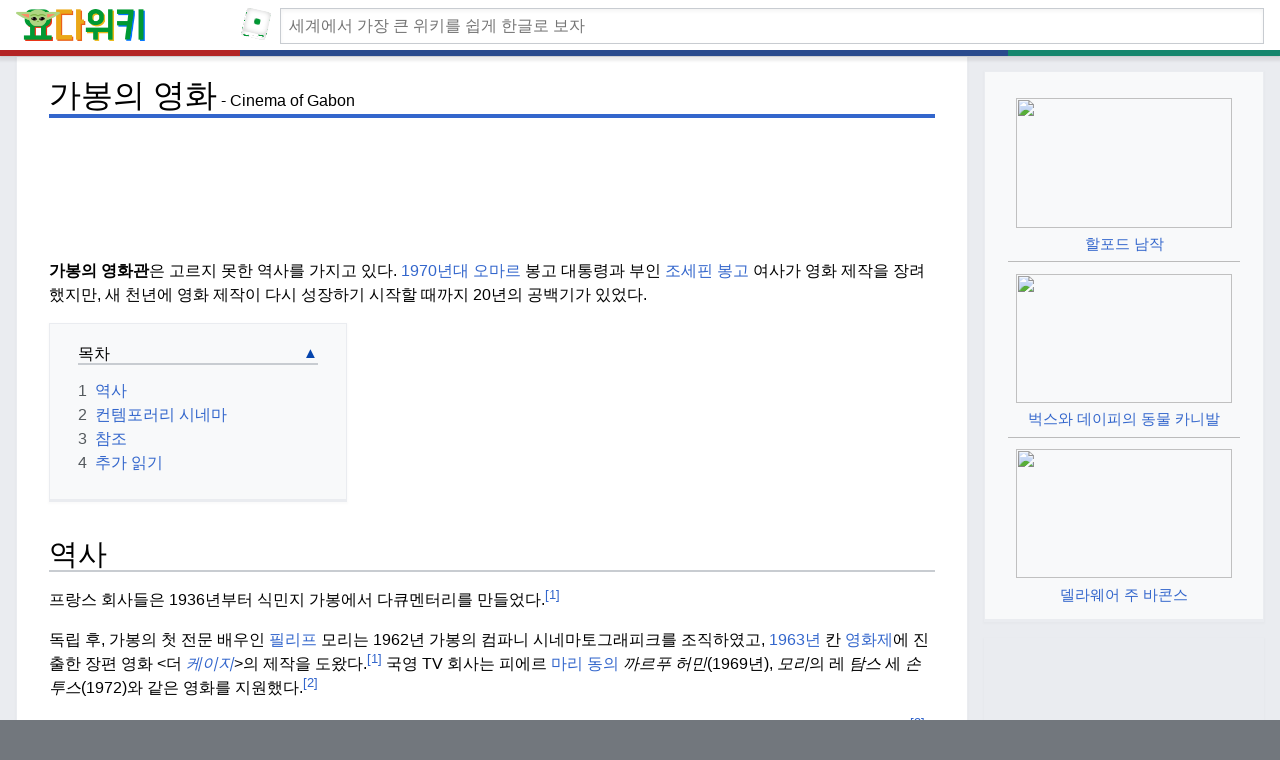

--- FILE ---
content_type: text/html
request_url: https://yoda.wiki/wiki/Cinema_of_Gabon
body_size: 10979
content:
<!DOCTYPE html>
<html lang="ko">
<head>
    <meta charset="UTF-8">
    <meta http-equiv="X-UA-Compatible" content="IE=edge">
    <meta name="viewport" content="width=device-width, initial-scale=1.0">
    <title>가봉의 영화 - 요다위키</title>

    <meta name='description' content='가봉의 영화관은 고르지 못한 역사를 가지고 있다. 1970년대 오마르 봉고 대통령과 부인 조세핀 봉고 여사가 영화 제작을 장려했지만, 새 천년에 영화 제작이 다시 성장하기 시작할 때까지 20년의 공백기가 있었다.  프랑스 회사들은 1936년부터 식민지 가봉에서 다큐멘터리를 만들었다.  독립 후, 가봉의 첫 전문 배우인 필리프 모리는 1962년 가봉의'>

    <link rel="stylesheet" href="/static/timeless2-first.css?v3">
    <link rel="stylesheet" href="/static/timeless2-lean.css?v4">
    <link rel="stylesheet" href="/static/timeless2-lean-fix.css?v3">
    <link rel="stylesheet" href="/static/timeless2-lean-ui.css?v3">

    <!-- <link rel="stylesheet" href="/static/timeless2.css">
    <link rel="stylesheet" href="/static/timeless2-fix.css?aa"> -->

    <link rel="apple-touch-icon" sizes="57x57" href="/immutable/favicon/apple-icon-57x57.png">
    <link rel="apple-touch-icon" sizes="60x60" href="/immutable/favicon/apple-icon-60x60.png">
    <link rel="apple-touch-icon" sizes="72x72" href="/immutable/favicon/apple-icon-72x72.png">
    <link rel="apple-touch-icon" sizes="76x76" href="/immutable/favicon/apple-icon-76x76.png">
    <link rel="apple-touch-icon" sizes="114x114" href="/immutable/favicon/apple-icon-114x114.png">
    <link rel="apple-touch-icon" sizes="120x120" href="/immutable/favicon/apple-icon-120x120.png">
    <link rel="apple-touch-icon" sizes="144x144" href="/immutable/favicon/apple-icon-144x144.png">
    <link rel="apple-touch-icon" sizes="152x152" href="/immutable/favicon/apple-icon-152x152.png">
    <link rel="apple-touch-icon" sizes="180x180" href="/immutable/favicon/apple-icon-180x180.png">
    <link rel="icon" type="image/png" sizes="192x192"  href="/immutable/favicon/android-icon-192x192.png">
    <link rel="icon" type="image/png" sizes="32x32" href="/immutable/favicon/favicon-32x32.png">
    <link rel="icon" type="image/png" sizes="96x96" href="/immutable/favicon/favicon-96x96.png">
    <link rel="icon" type="image/png" sizes="16x16" href="/immutable/favicon/favicon-16x16.png">
    <!-- <link rel="manifest" href="/manifest.json"> -->
    <!-- <meta name="msapplication-TileColor" content="#ffffff"> -->
    <meta name="msapplication-TileImage" content="/immutable/favicon/ms-icon-144x144.png">
    <!-- <meta name="theme-color" content="#ffffff"> -->
    <script async src="https://pagead2.googlesyndication.com/pagead/js/adsbygoogle.js?client=ca-pub-5721705534146828" crossorigin="anonymous"></script>
</head>
<body class='skin--responsive'>
    <div id="mw-wrapper">
        <div id="mw-header-container" class="ts-container">
            <div id="mw-header" class="ts-inner">
                <div id="p-logo-text" class="mw-portlet" role="banner">
                    <a id="p-banner" class="mw-wiki-title wordmark" href="/wiki/Main_Page" style='text-align: left;'>
                        <img src="/immutable/logo2_w512.png" width="136" height="32" alt="요다위키">
                    </a>
                </div>
                <a id='diceLink' href='/wiki/Special:Random' title="랜덤 - 단축키 [R]" >
                    <div id="diceContainer">
                        <div id="dice">
                            <div class="side front">
                                <div class="dot center"></div>
                            </div>
                            <div class="side front inner"></div>
                            <div class="side top">
                                <div class="dot dtop dleft"></div>
                                <div class="dot dbottom dright"></div>
                            </div>
                            <div class="side top inner"></div>
                            <div class="side right">
                                <div class="dot dtop dleft"></div>
                                <div class="dot center"></div>
                                <div class="dot dbottom dright"></div>
                            </div>
                            <div class="side right inner"></div>
                            <div class="side left">
                                <div class="dot dtop dleft"></div>
                                <div class="dot dtop dright"></div>
                                <div class="dot dbottom dleft"></div>
                                <div class="dot dbottom dright"></div>
                            </div>
                            <div class="side left inner"></div>
                            <div class="side bottom">
                                <div class="dot center"></div>
                                <div class="dot dtop dleft"></div>
                                <div class="dot dtop dright"></div>
                                <div class="dot dbottom dleft"></div>
                                <div class="dot dbottom dright"></div>
                            </div>
                            <div class="side bottom inner"></div>
                            <div class="side back">
                                <div class="dot dtop dleft"></div>
                                <div class="dot dtop dright"></div>
                                <div class="dot dbottom dleft"></div>
                                <div class="dot dbottom dright"></div>
                                <div class="dot center dleft"></div>
                                <div class="dot center dright"></div>
                            </div>
                            <div class="side back inner"></div>
                            <div class="side cover x"></div>
                            <div class="side cover y"></div>
                            <div class="side cover z"></div>
                        </div>
                    </div>
                </a>
        

                <div class="mw-portlet" id="p-search">
                    <h3 dir="ltr"><label for="searchInput">Search</label></h3>
                    <form action="/search" id="searchform">
                        <div id="simpleSearch">
                            <div id="searchInput-container">
                                <input id="searchInput" type="search" name="query" placeholder="세계에서 가장 큰 위키를 쉽게 한글로 보자" autocapitalize="off" autocomplete="off">
                            </div>
                            <!-- <input type="hidden" value="Special:Search" name="title">
                            <input type="submit" name="go" value="Go" title="Go to a page with this exact name if it exists" id="searchButton" class="searchButton"> -->
                        </div>
                    </form>
                </div>
            </div>
            <div class="visualClear"></div>
        </div>
        <div id="mw-header-hack" class="color-bar">
            <div class="color-middle-container">
                <div class="color-middle"></div>
            </div>
            <div class="color-left"></div>
            <div class="color-right"></div>
        </div>
        <div id="menus-cover"></div>
        <div id="mw-content-container">
            <div id="mw-content-block" class="ts-inner">
                <div id="mw-content-wrapper">
                    <div id="mw-content"><div id="content" class="mw-body" role="main"><div class="mw-indicators"> </div> <div id='firstHeadingWrapper'><h1 id="firstHeading" class="firstHeading">가봉의 영화</h1><span class='titleOriginal'>Cinema of Gabon</span></div>
                <script>
                if ( window.matchMedia('(min-width: 1400px)').matches ) {
                    document.currentScript.insertAdjacentHTML( 'afterend' , '<div align="center"><!-- top-970x90 --><ins class="adsbygoogle" style="display:inline-block;width:970px;height:90px" data-ad-client="ca-pub-5721705534146828" data-ad-slot="1329290708"></ins></div>' );
                    (adsbygoogle = window.adsbygoogle || []).push({});
                }
                else if ( window.matchMedia('(min-width: 799px)').matches ) {
                    document.currentScript.insertAdjacentHTML( 'afterend' , '<div align="center"><!-- top-728x90 --> <ins class="adsbygoogle" style="display:inline-block;width:728px;height:90px" data-ad-client="ca-pub-5721705534146828" data-ad-slot="2167729651"></ins></div>' );
                    (adsbygoogle = window.adsbygoogle || []).push({});
                }
                else if ( window.matchMedia('(min-width: 568px)').matches ) {
                    document.currentScript.insertAdjacentHTML( 'afterend' , '<div align="center"><!-- top-468x60 --> <ins class="adsbygoogle" style="display:inline-block;width:468px;height:60px" data-ad-client="ca-pub-5721705534146828" data-ad-slot="2522952873"></ins></div>' );
                    (adsbygoogle = window.adsbygoogle || []).push({});
                }
                // else {
                //     document.currentScript.insertAdjacentHTML( 'afterend' , '<div align="center"><!-- top-468x60 --> <ins class="adsbygoogle" style="display:inline-block;width:468px;height:60px" data-ad-client="ca-pub-5721705534146828" data-ad-slot="2522952873"></ins></div>' );
                //     (adsbygoogle = window.adsbygoogle || []).push({});
                //}
                </script>
                <div id="bodyContentOuter">
                <div id="siteSub"></div><div id="mw-page-header-links"><div role="navigation" class="mw-portlet tools-inline" id="p-namespaces" aria-labelledby="p-namespaces-label"><h3 id="p-namespaces-label" lang="en" dir="ltr"><font class="" match_id="8">네임스페이스</font></h3><div class="mw-portlet-body"><ul lang="en" dir="ltr"><li id="ca-nstab-main" class="selected mw-list-item"><a href="/wiki/Cinema_of_Gabon" title="View the content page [ctrl-option-c]" accesskey="c"><span><font class="" match_id="9">기사</font></span></a></li><li id="ca-talk" class="mw-list-item"><a href="/wiki/Talk:Cinema_of_Gabon" rel="discussion" title="Discuss improvements to the content page [ctrl-option-t]" accesskey="t"><span><font class="" match_id="10">토론</font></span></a></li></ul></div></div><div role="navigation" class="mw-portlet tools-inline" id="p-more" aria-labelledby="p-more-label"><h3 id="p-more-label" lang="en" dir="ltr"><font class="" match_id="11">더</font></h3><div class="mw-portlet-body"><ul lang="en" dir="ltr"><li id="ca-more" class="dropdown-toggle mw-list-item"><span><font class="" match_id="12">더</font></span></li><li id="ca-languages" class="dropdown-toggle mw-list-item"><span><font class="" match_id="13">언어들</font></span></li></ul></div></div></div><div class="visualClear"></div><div id="bodyContent"><div id="contentSub"></div><div id="mw-content-text" class="mw-body-content mw-content-ltr" lang="en" dir="ltr"><div class="mw-parser-output"><p><font class="" match_id="18"><b>가봉의 영화관</b>은 고르지 못한 역사를 가지고 있다.</font><font class="" match_id="19"> <a href="/wiki/Omar_Bongo" title="Omar Bongo">1970년대 오마르</a> 봉고 대통령과 부인 <a href="/wiki/Josephine_Bongo" class="mw-redirect" title="Josephine Bongo">조세핀 봉고</a> 여사가 영화 제작을 장려했지만, 새 천년에 영화 제작이 다시 성장하기 시작할 때까지 20년의 공백기가 있었다.</font><font class="" match_id="20">  </font></p> 
                <script>
                    if ( window.matchMedia('(max-width: 550px)').matches ) {
                        document.currentScript.insertAdjacentHTML( 'afterend' , '<ins class="adsbygoogle hide-unfilled" style="display:inline-block; width: 100%; max-width: 100%; height: 250px;" data-ad-client="ca-pub-5721705534146828" data-ad-slot="8682819501" data-ad-format="rectangle"></ins>' );
                        (adsbygoogle = window.adsbygoogle || []).push({});
                    }
                </script>
                        <div id="toc" class="toc" role="navigation" aria-labelledby="mw-toc-heading"><input type="checkbox" role="button" id="toctogglecheckbox" class="toctogglecheckbox" style="display:none"><div class="toctitle" lang="en" dir="ltr"><h2 id="mw-toc-heading">목차</h2><span class="toctogglespan"><label class="toctogglelabel" for="toctogglecheckbox"></label></span></div> <ul> <li class="toclevel-1 tocsection-1"><a href="#History"><span class="tocnumber">1</span> <span class="toctext"><font class="" match_id="22">역사</font></span></a></li> <li class="toclevel-1 tocsection-2"><a href="#Contemporary_cinema"><span class="tocnumber">2</span> <span class="toctext"><font class="" match_id="23">컨템포러리 시네마</font></span></a></li> <li class="toclevel-1 tocsection-3"><a href="#References"><span class="tocnumber">3</span> <span class="toctext"><font class="" match_id="24">참조</font></span></a></li> <li class="toclevel-1 tocsection-4"><a href="#Further_reading"><span class="tocnumber">4</span> <span class="toctext"><font class="" match_id="25">추가 읽기</font></span></a></li> </ul> </div>  <h2><span class="mw-headline" id="History"><font class="" match_id="26">역사</font></span></h2> <p><font class="" match_id="30">프랑스 회사들은 1936년부터 식민지 가봉에서 다큐멘터리를 만들었다.<sup class="reference" id="cite_ref-Yates2017_1-0"><a href="#cite_note-Yates2017-1">[1]</a></sup></font><font class="" match_id="31">  </font></p><p><font class="" match_id="32">독립 후, 가봉의 첫 전문 배우인 <a href="/wiki/Philippe_Mory" title="Philippe Mory">필리프</a> 모리는 1962년 가봉의 컴파니 시네마토그래피크를 조직하였고, <a href="/wiki/1963_Cannes_Film_Festival" title="1963 Cannes Film Festival">1963년</a> 칸 <a href="/wiki/1963_Cannes_Film_Festival" title="1963 Cannes Film Festival">영화제</a>에 진출한 장편 영화 &lt;더<i><a href="/wiki/The_Cage_(1963_film)" title="The Cage (1963 film)"> 케이지</a></i>&gt;의 제작을 도왔다.<sup class="reference" id="cite_ref-Yates2017_1-1"><a href="#cite_note-Yates2017-1">[1]</a></sup></font><font class="" match_id="33"> 국영 TV 회사는 피에르 <a href="/wiki/Pierre-Marie_Dong" title="Pierre-Marie Dong">마리 동의</a> <i>까르푸 허민</i>(1969년), <i>모리</i>의 레 <i>탐스</i> 세 <i>손투스</i>(1972)와 같은 영화를 지원했다.<sup class="reference" id="cite_ref-Diawara1992_2-0"><a href="#cite_note-Diawara1992-2">[2]</a></sup></font><font class="" match_id="34">  </font></p><p><font class="" match_id="35">가봉은 8개의 영화관에 불과했지만, <a href="/wiki/Omar_Bongo" title="Omar Bongo">오마르 봉고</a> 대통령과 그의 부인 <a href="/wiki/Jos%C3%A9phine_Bongo" class="mw-redirect" title="Joséphine Bongo">조제핀 봉고</a>는 영화에 직접적인 개인적 관심을 가졌다.<sup class="reference" id="cite_ref-Armes2006_3-0"><a href="#cite_note-Armes2006-3">[3]</a></sup></font><font class="" match_id="36"> 대통령은 대통령궁에 400석 규모의 영화관을 지었고, 1975년 모리를 감독으로 하여 중앙 국립 듀 시네마를 설립했다.</font><font class="" match_id="37"> 그는 또한 제작사인 레즈필름 가보나이스도 설립했다.<sup class="reference" id="cite_ref-Yates2017_1-2"><a href="#cite_note-Yates2017-1">[1]</a></sup></font><font class="" match_id="38"> 가봉은 1970년대에 6명의 감독으로부터 9편의 영화를 보았다.<sup class="reference" id="cite_ref-Armes2006_3-1"><a href="#cite_note-Armes2006-3">[3]</a></sup></font><font class="" match_id="39"> 레스필름 가보나이스는 동 감독이 공동연출하고 대통령 부부의 글을 바탕으로 여러 편의 영화를 제작했는데 <i>오발리</i>(1976년)와 <i>아유마</i>(1977년)는 호세핀 봉고의 사회적 주제를 심사하는 연극을 원작으로 했고<i>,<sup class="reference" id="cite_ref-Akyeampong2012_4-0"><a href="#cite_note-Akyeampong2012-4">[4]</a></sup> 데메</i>인(1978년)은 대통령의 회고록 버전이었다.<sup class="reference" id="cite_ref-Armes2008-94_5-0"><a href="#cite_note-Armes2008-94-5">[5]</a></sup></font><font class="" match_id="40"> 이 시기의 또 다른 가보네 영화는 찰스 멘사의 <i>일롬베</i>(1978년)이다.</font><font class="" match_id="41">  </font></p> <h2><span class="mw-headline" id="Contemporary_cinema"><font class="" match_id="42">컨템포러리 시네마</font></span></h2> <p><font class="" match_id="46">20년간의 상대적 활동이 없었던 가보네즈 영화 제작은 새 천년에 다시 증가하기 시작했다.</font><font class="" match_id="47"> CENACI(Centre National du Cinéma Gabonais, CENACI)의 찰스 멘사는 1990년대 초 가보네즈 영화관의 구조조정을 위한 새로운 정책을 도입했다.<sup class="reference" id="cite_ref-6"><a href="#cite_note-6">[6]</a></sup></font><font class="" match_id="48"> <a href="/wiki/Imunga_Ivanga" title="Imunga Ivanga">이문가 이반가는</a> 1990년대부터 단편영화를 만들기 시작했으며, 그의 장편영화인 <i>들레</i>(2000년)는 20년 만에 가봉의 장편영화였다.<sup class="reference" id="cite_ref-Armes2008-78_7-0"><a href="#cite_note-Armes2008-78-7">[7]</a></sup></font><font class="" match_id="49"> 그것은 <a href="/wiki/Carthage_Film_Festival" title="Carthage Film Festival">카르타고</a>, <a href="/wiki/Cannes_Film_Festival" title="Cannes Film Festival">칸</a>, <a href="/wiki/Milan_Film_Festival" title="Milan Film Festival">밀라노</a>에서 축제 상을 받았다.<sup class="reference" id="cite_ref-Hickendorff2014_8-0"><a href="#cite_note-Hickendorff2014-8">[8]</a></sup></font><font class="" match_id="50"> 앙리-조셉 코움바 비디디는 많은 단편영화를 만들었고 2001년 장편영화 &lt;<i>코끼리의 </i>공&gt;을 만들었다.<sup class="reference" id="cite_ref-Armes2008-85_9-0"><a href="#cite_note-Armes2008-85-9">[9]</a></sup></font><font class="" match_id="51"> 이붕가와 모리는 <i>롬브르</i> 드 <i>리버티</i>(2006년)를 합작했고, 2014년 이붕가는 전국 텔레비전 네트워크인 <a href="/wiki/Gabon_Television" class="mw-redirect" title="Gabon Television">가봉텔레비전</a>의 총감독이 되었다.<sup class="reference" id="cite_ref-Yates2017-254_10-0"><a href="#cite_note-Yates2017-254-10">[10]</a></sup></font><font class="" match_id="52"> 아메데 파크메 은쿨루의 다큐멘터리 영화 '<i><a href="/wiki/Boxing_Libreville" title="Boxing Libreville">복싱 리브레빌</a></i>'(2018)이 여러 차례 상을 받았다.</font><font class="" match_id="53">  </font></p><p><font class="" match_id="54">Canal Olympia는 현재 가봉에 새로운 영화관을 짓고 있다.<sup class="reference" id="cite_ref-11"><a href="#cite_note-11">[11]</a></sup></font><font class="" match_id="55">  </font></p> 
                    <script>
                        if ( window.matchMedia('(max-width: 1279px)').matches ) {
                            document.currentScript.insertAdjacentHTML( 'afterend' , '<!-- mobile-insert --><ins class="adsbygoogle hide-unfilled" style="display:inline-block; width: 100%; max-width: 100%; height: 100px;" data-ad-client="ca-pub-5721705534146828" data-ad-slot="8880953026" data-ad-format="horizontal"></ins>' );
                            (adsbygoogle = window.adsbygoogle || []).push({});
                        }
                    </script><h2><span class="mw-headline" id="References"><font class="" match_id="56">참조</font></span></h2> <style data-mw-deduplicate="TemplateStyles:r1011085734">.mw-parser-output .reflist{font-size:90%;margin-bottom:0.5em;list-style-type:decimal}.mw-parser-output .reflist .references{font-size:100%;margin-bottom:0;list-style-type:inherit}.mw-parser-output .reflist-columns-2{column-width:30em}.mw-parser-output .reflist-columns-3{column-width:25em}.mw-parser-output .reflist-columns{margin-top:0.3em}.mw-parser-output .reflist-columns ol{margin-top:0}.mw-parser-output .reflist-columns li{page-break-inside:avoid;break-inside:avoid-column}.mw-parser-output .reflist-upper-alpha{list-style-type:upper-alpha}.mw-parser-output .reflist-upper-roman{list-style-type:upper-roman}.mw-parser-output .reflist-lower-alpha{list-style-type:lower-alpha}.mw-parser-output .reflist-lower-greek{list-style-type:lower-greek}.mw-parser-output .reflist-lower-roman{list-style-type:lower-roman}</style><div class="reflist"> <div class="mw-references-wrap mw-references-columns"><ol class="references"> <li id="cite_note-Yates2017-1"><span class="mw-cite-backlink"><font >^ <a href="#cite_ref-Yates2017_1-0"><span class="cite-accessibility-label">Jump up to: </span><sup><i><b>a</b></i></sup></a> <a href="#cite_ref-Yates2017_1-1"><sup><i><b>b</b></i></sup></a> <a href="#cite_ref-Yates2017_1-2"><sup><i><b>c</b></i></sup></a></font></span> <span class="reference-text"><style data-mw-deduplicate="TemplateStyles:r999302996">.mw-parser-output cite.citation{font-style:inherit}.mw-parser-output .citation q{quotes:"\"""\"""'""'"}.mw-parser-output .id-lock-free a,.mw-parser-output .citation .cs1-lock-free a{background:linear-gradient(transparent,transparent),url("//upload.wikimedia.org/wikipedia/commons/6/65/Lock-green.svg")right 0.1em center/9px no-repeat}.mw-parser-output .id-lock-limited a,.mw-parser-output .id-lock-registration a,.mw-parser-output .citation .cs1-lock-limited a,.mw-parser-output .citation .cs1-lock-registration a{background:linear-gradient(transparent,transparent),url("//upload.wikimedia.org/wikipedia/commons/d/d6/Lock-gray-alt-2.svg")right 0.1em center/9px no-repeat}.mw-parser-output .id-lock-subscription a,.mw-parser-output .citation .cs1-lock-subscription a{background:linear-gradient(transparent,transparent),url("//upload.wikimedia.org/wikipedia/commons/a/aa/Lock-red-alt-2.svg")right 0.1em center/9px no-repeat}.mw-parser-output .cs1-subscription,.mw-parser-output .cs1-registration{color:#555}.mw-parser-output .cs1-subscription span,.mw-parser-output .cs1-registration span{border-bottom:1px dotted;cursor:help}.mw-parser-output .cs1-ws-icon a{background:linear-gradient(transparent,transparent),url("//upload.wikimedia.org/wikipedia/commons/4/4c/Wikisource-logo.svg")right 0.1em center/12px no-repeat}.mw-parser-output code.cs1-code{color:inherit;background:inherit;border:none;padding:inherit}.mw-parser-output .cs1-hidden-error{display:none;font-size:100%}.mw-parser-output .cs1-visible-error{font-size:100%}.mw-parser-output .cs1-maint{display:none;color:#33aa33;margin-left:0.3em}.mw-parser-output .cs1-format{font-size:95%}.mw-parser-output .cs1-kern-left,.mw-parser-output .cs1-kern-wl-left{padding-left:0.2em}.mw-parser-output .cs1-kern-right,.mw-parser-output .cs1-kern-wl-right{padding-right:0.2em}.mw-parser-output .citation .mw-selflink{font-weight:inherit}</style><cite id="CITEREFDouglas_A._Yates2017" class="citation book cs1">Douglas A. Yates (28 December 2017). "Cinema". <a rel="nofollow" class="external text" href="https://books.google.com/books?id=zbZGDwAAQBAJ&amp;pg=PA119"><i>Historical Dictionary of Gabon</i></a>. Rowman &amp; Littlefield Publishers. pp. 119–. <a href="/wiki/ISBN_(identifier)" class="mw-redirect" title="ISBN (identifier)">ISBN</a> <a href="/wiki/Special:BookSources/978-1-5381-1012-6" title="Special:BookSources/978-1-5381-1012-6"><bdi>978-1-5381-1012-6</bdi></a>.</cite><span title="ctx_ver=Z39.88-2004&amp;rft_val_fmt=info%3Aofi%2Ffmt%3Akev%3Amtx%3Abook&amp;rft.genre=bookitem&amp;rft.atitle=Cinema&amp;rft.btitle=Historical+Dictionary+of+Gabon&amp;rft.pages=119-&amp;rft.pub=Rowman+%26+Littlefield+Publishers&amp;rft.date=2017-12-28&amp;rft.isbn=978-1-5381-1012-6&amp;rft.au=Douglas+A.+Yates&amp;rft_id=https%3A%2F%2Fbooks.google.com%2Fbooks%3Fid%3DzbZGDwAAQBAJ%26pg%3DPA119&amp;rfr_id=info%3Asid%2Fen.wikipedia.org%3ACinema+of+Gabon" class="Z3988"></span></span> </li> <li id="cite_note-Diawara1992-2"><span class="mw-cite-backlink"><b><a href="#cite_ref-Diawara1992_2-0" aria-label="Jump up" title="Jump up"><font class="" match_id="60">^</font></a></b></span> <span class="reference-text"><link rel="mw-deduplicated-inline-style" href="mw-data:TemplateStyles:r999302996"><cite id="CITEREFDiawara1992" class="citation book cs1"><a href="/wiki/Manthia_Diawara" title="Manthia Diawara">Diawara, Manthia</a> (1992). <span class="cs1-lock-registration" title="Free registration required"><a rel="nofollow" class="external text" href="https://archive.org/details/africancinemapol0000diaw"><i>African Cinema: Politics &amp; Culture</i></a></span>. Indiana University Press. pp. <a rel="nofollow" class="external text" href="https://archive.org/details/africancinemapol0000diaw/page/62">62</a>–63. <a href="/wiki/ISBN_(identifier)" class="mw-redirect" title="ISBN (identifier)">ISBN</a> <a href="/wiki/Special:BookSources/0-253-20707-X" title="Special:BookSources/0-253-20707-X"><bdi>0-253-20707-X</bdi></a>.</cite><span title="ctx_ver=Z39.88-2004&amp;rft_val_fmt=info%3Aofi%2Ffmt%3Akev%3Amtx%3Abook&amp;rft.genre=book&amp;rft.btitle=African+Cinema%3A+Politics+%26+Culture&amp;rft.pages=62-63&amp;rft.pub=Indiana+University+Press&amp;rft.date=1992&amp;rft.isbn=0-253-20707-X&amp;rft.aulast=Diawara&amp;rft.aufirst=Manthia&amp;rft_id=https%3A%2F%2Farchive.org%2Fdetails%2Fafricancinemapol0000diaw&amp;rfr_id=info%3Asid%2Fen.wikipedia.org%3ACinema+of+Gabon" class="Z3988"></span></span> </li> <li id="cite_note-Armes2006-3"><span class="mw-cite-backlink"><font >^ <a href="#cite_ref-Armes2006_3-0"><span class="cite-accessibility-label">Jump up to: </span><sup><i><b>a</b></i></sup></a> <a href="#cite_ref-Armes2006_3-1"><sup><i><b>b</b></i></sup></a></font></span> <span class="reference-text"><link rel="mw-deduplicated-inline-style" href="mw-data:TemplateStyles:r999302996"><cite id="CITEREFRoy_Armes2006" class="citation book cs1">Roy Armes (2006). <span class="cs1-lock-registration" title="Free registration required"><a rel="nofollow" class="external text" href="https://archive.org/details/africanfilmmakin0000arme"><i>African Filmmaking: North and South of the Sahara</i></a></span>. Indiana University Press. p. <a rel="nofollow" class="external text" href="https://archive.org/details/africanfilmmakin0000arme/page/46">46</a>. <a href="/wiki/ISBN_(identifier)" class="mw-redirect" title="ISBN (identifier)">ISBN</a> <a href="/wiki/Special:BookSources/0-253-21898-5" title="Special:BookSources/0-253-21898-5"><bdi>0-253-21898-5</bdi></a>.</cite><span title="ctx_ver=Z39.88-2004&amp;rft_val_fmt=info%3Aofi%2Ffmt%3Akev%3Amtx%3Abook&amp;rft.genre=book&amp;rft.btitle=African+Filmmaking%3A+North+and+South+of+the+Sahara&amp;rft.pages=46&amp;rft.pub=Indiana+University+Press&amp;rft.date=2006&amp;rft.isbn=0-253-21898-5&amp;rft.au=Roy+Armes&amp;rft_id=https%3A%2F%2Farchive.org%2Fdetails%2Fafricanfilmmakin0000arme&amp;rfr_id=info%3Asid%2Fen.wikipedia.org%3ACinema+of+Gabon" class="Z3988"></span></span> </li> <li id="cite_note-Akyeampong2012-4"><span class="mw-cite-backlink"><b><a href="#cite_ref-Akyeampong2012_4-0" aria-label="Jump up" title="Jump up"><font class="" match_id="61">^</font></a></b></span> <span class="reference-text"><link rel="mw-deduplicated-inline-style" href="mw-data:TemplateStyles:r999302996"><cite id="CITEREFDavid_E._Gardinier2012" class="citation book cs1">David E. Gardinier (2012). "Dabany, Patience".  In Emmanuel Kwaku Akyeampong; Henry Louis Gates Jr (eds.). <a rel="nofollow" class="external text" href="https://books.google.com/books?id=39JMAgAAQBAJ&amp;pg=RA1-PA147"><i>Dictionary of African Biography</i></a>. OUP USA. pp. 147–48. <a href="/wiki/ISBN_(identifier)" class="mw-redirect" title="ISBN (identifier)">ISBN</a> <a href="/wiki/Special:BookSources/978-0-19-538207-5" title="Special:BookSources/978-0-19-538207-5"><bdi>978-0-19-538207-5</bdi></a>.</cite><span title="ctx_ver=Z39.88-2004&amp;rft_val_fmt=info%3Aofi%2Ffmt%3Akev%3Amtx%3Abook&amp;rft.genre=bookitem&amp;rft.atitle=Dabany%2C+Patience&amp;rft.btitle=Dictionary+of+African+Biography&amp;rft.pages=147-48&amp;rft.pub=OUP+USA&amp;rft.date=2012&amp;rft.isbn=978-0-19-538207-5&amp;rft.au=David+E.+Gardinier&amp;rft_id=https%3A%2F%2Fbooks.google.com%2Fbooks%3Fid%3D39JMAgAAQBAJ%26pg%3DRA1-PA147&amp;rfr_id=info%3Asid%2Fen.wikipedia.org%3ACinema+of+Gabon" class="Z3988"></span></span> </li> <li id="cite_note-Armes2008-94-5"><span class="mw-cite-backlink"><b><a href="#cite_ref-Armes2008-94_5-0" aria-label="Jump up" title="Jump up"><font class="" match_id="62">^</font></a></b></span> <span class="reference-text"><link rel="mw-deduplicated-inline-style" href="mw-data:TemplateStyles:r999302996"><cite id="CITEREFRoy_Armes2008" class="citation book cs1">Roy Armes (2008). "Dong, Pierre-Marie". <a rel="nofollow" class="external text" href="https://books.google.com/books?id=88sTRTl6yKwC&amp;pg=PA94"><i>Dictionary of African Filmmakers</i></a>. Indiana University Press. p. 94. <a href="/wiki/ISBN_(identifier)" class="mw-redirect" title="ISBN (identifier)">ISBN</a> <a href="/wiki/Special:BookSources/0-253-35116-2" title="Special:BookSources/0-253-35116-2"><bdi>0-253-35116-2</bdi></a>.</cite><span title="ctx_ver=Z39.88-2004&amp;rft_val_fmt=info%3Aofi%2Ffmt%3Akev%3Amtx%3Abook&amp;rft.genre=bookitem&amp;rft.atitle=Dong%2C+Pierre-Marie&amp;rft.btitle=Dictionary+of+African+Filmmakers&amp;rft.pages=94&amp;rft.pub=Indiana+University+Press&amp;rft.date=2008&amp;rft.isbn=0-253-35116-2&amp;rft.au=Roy+Armes&amp;rft_id=https%3A%2F%2Fbooks.google.com%2Fbooks%3Fid%3D88sTRTl6yKwC%26pg%3DPA94&amp;rfr_id=info%3Asid%2Fen.wikipedia.org%3ACinema+of+Gabon" class="Z3988"></span></span> </li> <li id="cite_note-6"><span class="mw-cite-backlink"><b><a href="#cite_ref-6" aria-label="Jump up" title="Jump up"><font class="" match_id="63">^</font></a></b></span> <span class="reference-text"><font class="" match_id="64">이문가 이방가, <a rel="nofollow" class="external text" href="http://africultures.com/the-revival-of-gabonese-cinema-5495/">가보네시 영화의 부흥</a>, <i>2001년</i> 36권.</font></span> </li> <li id="cite_note-Armes2008-78-7"><span class="mw-cite-backlink"><b><a href="#cite_ref-Armes2008-78_7-0" aria-label="Jump up" title="Jump up"><font class="" match_id="65">^</font></a></b></span> <span class="reference-text"><link rel="mw-deduplicated-inline-style" href="mw-data:TemplateStyles:r999302996"><cite id="CITEREFRoy_Armes2008" class="citation book cs1">Roy Armes (2008). "Ivanga, Imunga". <a rel="nofollow" class="external text" href="https://books.google.com/books?id=88sTRTl6yKwC&amp;pg=PA78"><i>Dictionary of African Filmmakers</i></a>. Indiana University Press. pp. 78–79. <a href="/wiki/ISBN_(identifier)" class="mw-redirect" title="ISBN (identifier)">ISBN</a> <a href="/wiki/Special:BookSources/0-253-35116-2" title="Special:BookSources/0-253-35116-2"><bdi>0-253-35116-2</bdi></a>.</cite><span title="ctx_ver=Z39.88-2004&amp;rft_val_fmt=info%3Aofi%2Ffmt%3Akev%3Amtx%3Abook&amp;rft.genre=bookitem&amp;rft.atitle=Ivanga%2C+Imunga&amp;rft.btitle=Dictionary+of+African+Filmmakers&amp;rft.pages=78-79&amp;rft.pub=Indiana+University+Press&amp;rft.date=2008&amp;rft.isbn=0-253-35116-2&amp;rft.au=Roy+Armes&amp;rft_id=https%3A%2F%2Fbooks.google.com%2Fbooks%3Fid%3D88sTRTl6yKwC%26pg%3DPA78&amp;rfr_id=info%3Asid%2Fen.wikipedia.org%3ACinema+of+Gabon" class="Z3988"></span></span> </li> <li id="cite_note-Hickendorff2014-8"><span class="mw-cite-backlink"><b><a href="#cite_ref-Hickendorff2014_8-0" aria-label="Jump up" title="Jump up"><font class="" match_id="66">^</font></a></b></span> <span class="reference-text"><link rel="mw-deduplicated-inline-style" href="mw-data:TemplateStyles:r999302996"><cite id="CITEREFAnnelies_Hickendorff2014" class="citation book cs1">Annelies Hickendorff (2014). <a rel="nofollow" class="external text" href="https://books.google.com/books?id=g99xBAAAQBAJ&amp;pg=PA21"><i>Gabon</i></a>. Bradt Travel Guides. p. 21. <a href="/wiki/ISBN_(identifier)" class="mw-redirect" title="ISBN (identifier)">ISBN</a> <a href="/wiki/Special:BookSources/978-1-84162-554-6" title="Special:BookSources/978-1-84162-554-6"><bdi>978-1-84162-554-6</bdi></a>.</cite><span title="ctx_ver=Z39.88-2004&amp;rft_val_fmt=info%3Aofi%2Ffmt%3Akev%3Amtx%3Abook&amp;rft.genre=book&amp;rft.btitle=Gabon&amp;rft.pages=21&amp;rft.pub=Bradt+Travel+Guides&amp;rft.date=2014&amp;rft.isbn=978-1-84162-554-6&amp;rft.au=Annelies+Hickendorff&amp;rft_id=https%3A%2F%2Fbooks.google.com%2Fbooks%3Fid%3Dg99xBAAAQBAJ%26pg%3DPA21&amp;rfr_id=info%3Asid%2Fen.wikipedia.org%3ACinema+of+Gabon" class="Z3988"></span></span> </li> <li id="cite_note-Armes2008-85-9"><span class="mw-cite-backlink"><b><a href="#cite_ref-Armes2008-85_9-0" aria-label="Jump up" title="Jump up"><font class="" match_id="67">^</font></a></b></span> <span class="reference-text"><link rel="mw-deduplicated-inline-style" href="mw-data:TemplateStyles:r999302996"><cite id="CITEREFRoy_Armes2008" class="citation book cs1">Roy Armes (2008). "Koumba-Bibidi, Henri-Joseph". <a rel="nofollow" class="external text" href="https://books.google.com/books?id=88sTRTl6yKwC&amp;pg=PA85"><i>Dictionary of African Filmmakers</i></a>. Indiana University Press. p. 85. <a href="/wiki/ISBN_(identifier)" class="mw-redirect" title="ISBN (identifier)">ISBN</a> <a href="/wiki/Special:BookSources/0-253-35116-2" title="Special:BookSources/0-253-35116-2"><bdi>0-253-35116-2</bdi></a>.</cite><span title="ctx_ver=Z39.88-2004&amp;rft_val_fmt=info%3Aofi%2Ffmt%3Akev%3Amtx%3Abook&amp;rft.genre=bookitem&amp;rft.atitle=Koumba-Bibidi%2C+Henri-Joseph&amp;rft.btitle=Dictionary+of+African+Filmmakers&amp;rft.pages=85&amp;rft.pub=Indiana+University+Press&amp;rft.date=2008&amp;rft.isbn=0-253-35116-2&amp;rft.au=Roy+Armes&amp;rft_id=https%3A%2F%2Fbooks.google.com%2Fbooks%3Fid%3D88sTRTl6yKwC%26pg%3DPA85&amp;rfr_id=info%3Asid%2Fen.wikipedia.org%3ACinema+of+Gabon" class="Z3988"></span></span> </li> <li id="cite_note-Yates2017-254-10"><span class="mw-cite-backlink"><b><a href="#cite_ref-Yates2017-254_10-0" aria-label="Jump up" title="Jump up"><font class="" match_id="68">^</font></a></b></span> <span class="reference-text"><link rel="mw-deduplicated-inline-style" href="mw-data:TemplateStyles:r999302996"><cite id="CITEREFDouglas_A._Yates2017" class="citation book cs1">Douglas A. Yates (28 December 2017). "Ivanga, Imunga (1967-)". <a rel="nofollow" class="external text" href="https://books.google.com/books?id=zbZGDwAAQBAJ&amp;pg=PA254"><i>Historical Dictionary of Gabon</i></a>. Rowman &amp; Littlefield Publishers. p. 254. <a href="/wiki/ISBN_(identifier)" class="mw-redirect" title="ISBN (identifier)">ISBN</a> <a href="/wiki/Special:BookSources/978-1-5381-1012-6" title="Special:BookSources/978-1-5381-1012-6"><bdi>978-1-5381-1012-6</bdi></a>.</cite><span title="ctx_ver=Z39.88-2004&amp;rft_val_fmt=info%3Aofi%2Ffmt%3Akev%3Amtx%3Abook&amp;rft.genre=bookitem&amp;rft.atitle=Ivanga%2C+Imunga+%281967-%29&amp;rft.btitle=Historical+Dictionary+of+Gabon&amp;rft.pages=254&amp;rft.pub=Rowman+%26+Littlefield+Publishers&amp;rft.date=2017-12-28&amp;rft.isbn=978-1-5381-1012-6&amp;rft.au=Douglas+A.+Yates&amp;rft_id=https%3A%2F%2Fbooks.google.com%2Fbooks%3Fid%3DzbZGDwAAQBAJ%26pg%3DPA254&amp;rfr_id=info%3Asid%2Fen.wikipedia.org%3ACinema+of+Gabon" class="Z3988"></span></span> </li> <li id="cite_note-11"><span class="mw-cite-backlink"><b><a href="#cite_ref-11" aria-label="Jump up" title="Jump up"><font class="" match_id="69">^</font></a></b></span> <span class="reference-text"><font class="" match_id="70"><a rel="nofollow" class="external text" href="http://www.arabnews.com/node/1186541/media">아프리카 영화가 다시 등장하지만, 할리우드</a>는 2017년 11월 1일 <i>아랍 뉴스</i> <a class="external text" href="http://www.arabnews.com/node/1186541/media" rel="nofollow">1위</a>를 차지했다.</font></span> </li> </ol></div></div> <h2><span class="mw-headline" id="Further_reading"><font class="" match_id="71">추가 읽기</font></span></h2> <ul><li><font class="" match_id="75">Victor Bachy, <i>Cinema au Gabon</i>, 브뤼셀, 1986년</font></li></ul>     </div></div> <div class="visualClear"></div></div></div></div></div><div id="content-bottom-stuff"><div id="catlinks" class="catlinks" data-mw="interface"><div id="mw-normal-catlinks" class="mw-normal-catlinks"><font><font class="" match_id="77"><a href="/wiki/Help:Category" title="Help:Category">카테고리</a>: </font></font><ul><li><a href="/wiki/Category:Cinema_of_Gabon" title="Category:Cinema of Gabon"><font class="" match_id="78">가봉의 영화</font></a></li></ul></div></div><div id="mw-data-after-content">  <div class="read-more-container"></div> </div> </div><div style='text-align: center; background: rgb(234,236,240); padding: 1rem;'>
                        <a href="https://en.wikipedia.org/wiki/Cinema_of_Gabon">Cinema_of_Gabon</a> / <a href="https://creativecommons.org/licenses/by-sa/3.0/">CC-BY-SA</a> / <a href="/tos">이용약관 (Terms)</a>
                    </div>
                    <script>
                        if ( window.matchMedia('(max-width: 1279px)').matches ) {
                            document.currentScript.insertAdjacentHTML( 'afterend' , '<!-- mobile-insert --><ins class="adsbygoogle hide-unfilled" style="display:inline-block; width: 100%; max-width: 100%; height: 100px;" data-ad-client="ca-pub-5721705534146828" data-ad-slot="8880953026" data-ad-format="horizontal"></ins>' );
                            (adsbygoogle = window.adsbygoogle || []).push({});
                        }
                    </script><h2>
                </div>
                <div id="mw-site-navigation">
                    <!-- <div id="p-logo" class="mw-portlet" role="banner">
                        <a class="mw-wiki-logo timeless-logo" href="/wiki/Main_Page" title="Visit the main page"><img src="/static/images/mobile/copyright/wikipedia.png"></a>
                    </div> -->
                    <!-- <div id="site-navigation" class="sidebar-chunk">
                        <h2><span>Navigation</span></h2>
                        <div class="sidebar-inner">
                            <div role="navigation" class="mw-portlet" id="p-navigation" aria-labelledby="p-navigation-label">
                                <h3 id="p-navigation-label" dir="ltr">메뉴</h3>
                                <div class="mw-portlet-body">
                                    <ul dir="ltr">
                                        <li id="n-contents" class="mw-list-item"><a href="/wiki/Wikipedia:Contents" title="컨텐츠 탐색 가이드"><span>컨텐츠 탐색 가이드</span></a></li>
                                        <li id="n-currentevents" class="mw-list-item"><a href="/wiki/Portal:Current_events" title="현재 사건들"><span>현재 사건들</span></a></li>
                                        <li id="n-randompage" class="mw-list-item"><a href="/random" title="랜덤" ><span>랜덤 페이지</span></a></li>
                                    </ul>
                                </div>
                            </div>
                        </div>
                    </div> -->
                    <!-- <script>
                        // sidebar top
                        if ( window.matchMedia('(min-width: 1280px)').matches ) {
                            document.currentScript.insertAdjacentHTML( 'afterend' , '<ins class="adsbygoogle sidebar-chunk" style="display:inline-block;width:280px;height:280px;padding:0;" data-ad-client="ca-pub-5721705534146828" data-ad-slot="8150363276"></ins>' );
                            (adsbygoogle = window.adsbygoogle || []).push({});
                        }
                    </script> -->
                    <div class="sidebar-chunk">
                        <div class="sidebar-inner">
                            <div role="navigation" class="mw-portlet">
                                <div class="mw-portlet-body">
                                    <ul id='ui-random-list' dir="ltr">
                                        <!-- 
                                        <li class="mw-list-image-item">
                                            <a href="" title="">
                                                <img src="https://upload.wikimedia.org/wikipedia/commons/thumb/b/b8/Corsica_by_Piri_Reis.jpg/300px-Corsica_by_Piri_Reis.jpg">
                                                <span>some</span>
                                            </a>
                                        </li> -->
                                        <li class="mw-list-item mw-list-image-item"><a href="/wiki/Halford_baronets" title="할포드 남작" ><img src='https://upload.wikimedia.org/wikipedia/commons/thumb/2/2f/Blazon_of_Halford_Baronets_of_Welham_%281706%29.svg/220px-Blazon_of_Halford_Baronets_of_Welham_%281706%29.svg.png' /><span>할포드 남작</span></a></li><li class="mw-list-item mw-list-image-item"><a href="/wiki/Bugs_and_Daffy's_Carnival_of_the_Animals" title="벅스와 데이피의 동물 카니발" ><img src='https://upload.wikimedia.org/wikipedia/en/f/f8/Carnival_of_the_animals.jpg' /><span>벅스와 데이피의 동물 카니발</span></a></li><li class="mw-list-item mw-list-image-item"><a href="/wiki/Bacons,_Delaware" title="델라웨어 주 바콘스" ><img src='https://upload.wikimedia.org/wikipedia/commons/thumb/4/49/USA_Delaware_location_map.svg/250px-USA_Delaware_location_map.svg.png' /><span>델라웨어 주 바콘스</span></a></li>
                                    </ul>
                                </div>
                            </div>
                        </div>
                    </div>
                    
            <script>
                if ( window.matchMedia('(min-width: 1280px)').matches ) {
                    document.currentScript.insertAdjacentHTML( 'afterend' , '<ins class="adsbygoogle sidebar-chunk" style="display:block; position: sticky; top: 4.5em; padding: 0;" data-ad-client="ca-pub-5721705534146828" data-ad-slot="7323494625" data-ad-format="vertical,rectangle"></ins>' );
                    (adsbygoogle = window.adsbygoogle || []).push({});
                }
            </script>
            
                </div>
                <div id='mw-bottom-navigation'>
                    <!-- <div>다른 페이지들</div> -->
                    <ul>
                        <li class="mw-list-item mw-list-image-item"><a href="/wiki/Halford_baronets" title="할포드 남작" ><img src='https://upload.wikimedia.org/wikipedia/commons/thumb/2/2f/Blazon_of_Halford_Baronets_of_Welham_%281706%29.svg/220px-Blazon_of_Halford_Baronets_of_Welham_%281706%29.svg.png' /><span>할포드 남작</span></a></li><li class="mw-list-item mw-list-image-item"><a href="/wiki/Bugs_and_Daffy's_Carnival_of_the_Animals" title="벅스와 데이피의 동물 카니발" ><img src='https://upload.wikimedia.org/wikipedia/en/f/f8/Carnival_of_the_animals.jpg' /><span>벅스와 데이피의 동물 카니발</span></a></li><li class="mw-list-item mw-list-image-item"><a href="/wiki/Bacons,_Delaware" title="델라웨어 주 바콘스" ><img src='https://upload.wikimedia.org/wikipedia/commons/thumb/4/49/USA_Delaware_location_map.svg/250px-USA_Delaware_location_map.svg.png' /><span>델라웨어 주 바콘스</span></a></li>

                        <!-- <li class="mw-list-image-item">
                            <a href="" title="">
                                <img src="https://upload.wikimedia.org/wikipedia/commons/thumb/b/b8/Corsica_by_Piri_Reis.jpg/300px-Corsica_by_Piri_Reis.jpg">
                                <span>some</span>
                            </a>
                        </li> -->
                    </ul>
                </div>
            </div>
        </div>
    </div>
    <audio id='roll' style='display: none;'></audio>
    <script>
        document.querySelectorAll( 'img' ).forEach( img => {
            console.log( 'img query' );
            img.onerror = () => {
                console.log( 'img onerror' );
                img.srcset = '';
                img.src = '/immutable/placeholder.png';
                img.style.objectFit = 'cover';
                if ( img.getAttribute( 'width' ) )
                    img.style.maxWidth = img.getAttribute( 'width' ) + 'px';
                if ( img.getAttribute( 'height' ) )
                    img.style.maxHeight = img.getAttribute( 'height' ) + 'px';
                img.onerror = undefined;
            }
        });

        // Remove 'User_talk:' links from 'User:' pages
        document.querySelector( '#ca-nstab-user' )?.parentElement.remove();

        // display search query
        let usp = new URLSearchParams( window.location.search );
        if ( usp.get( 'query' ) )
            document.getElementById( 'searchInput' ).setAttribute( 'value', usp.get( 'query' ) );

        // random dice
        let dice = document.getElementById( 'dice' );
        dice.style.animationDelay = Math.random() * -100000 + 's';
        dice.style.animationPlayState = 'paused';

        // menu
        let menusCover = document.getElementById( 'menus-cover' );
        let sidebarInner = document.querySelector( '.sidebar-inner' );
        let menu_h2 = document.querySelector( '#site-navigation > h2' );
        if ( menusCover && menu_h2 ) {
            menu_h2.addEventListener( 'click', () => {
                menusCover.style.display = 'block';
                sidebarInner.style.display = 'block';
            })
        }
        if ( menusCover )
            menusCover.addEventListener( 'click', () => { menusCover.style.display = 'none'; sidebarInner.style.display = 'none'; })

        /** @type {HTMLAudioElement} */
        const roll = document.getElementById( 'roll' );
        roll.src = ["/immutable/sounds/roll.mp3","/immutable/sounds/roll_c.mp3","/immutable/sounds/roll_g.mp3"][Math.floor( Math.random() * 3 )];
        roll.volume = 0.15 + Math.random() * 0.20;
        addEventListener( 'keydown', ( e ) => {
            if ( document.activeElement.id !== 'searchInput' && e.keyCode === 82 && !e.altKey && !e.metaKey && !e.ctrlKey && !e.shiftKey ) {
                dice.classList.add( 'active' );
                roll.play();
                let time = 300 + Math.random() * 200;
                // let time = 300;
                setTimeout(() => {
                    location.href = '/wiki/Special:Random';
                }, time );
            }
        } );
    </script>
    <!-- Global site tag (gtag.js) - Google Analytics -->
    <!-- <script async src="https://www.googletagmanager.com/gtag/js?id=G-2VENP6H7E8"></script> -->
    <script>
        let dev = !!( localStorage && localStorage.getItem( 'dev' ) );
        let skip = dev || !window.location.hostname.includes( 'yoda.wiki' );
        let gtagid = 'G-2VENP6H7E8';
        if ( skip ) {
            console.log( 'skip google analytics' );
            window.gtag = ( ...args ) => {
                console.log( 'gtag', args );
            };
        }
        else {
            let script = document.createElement( 'script' );
            script.async = true;
            script.src = `https://www.googletagmanager.com/gtag/js?id=${gtagid}`;
            document.head.appendChild( script );

            window.dataLayer = window.dataLayer || [];
            function gtag(){dataLayer.push(arguments);}
        }

        gtag('js', new Date());
        gtag('config', gtagid);
    </script>
    <!-- <script>
        let cls = 0;
        new PerformanceObserver((entryList) => {
            for (const entry of entryList.getEntries()) {
                if (!entry.hadRecentInput) {
                    cls += entry.value;
                    debugger;
                    console.log('Current CLS value:', cls, entry);
                }
            }
            }).observe({type: 'layout-shift', buffered: true});
    </script> -->
</body>
</html>


--- FILE ---
content_type: text/html; charset=utf-8
request_url: https://www.google.com/recaptcha/api2/aframe
body_size: 266
content:
<!DOCTYPE HTML><html><head><meta http-equiv="content-type" content="text/html; charset=UTF-8"></head><body><script nonce="Z3F-pOYXYJn40Nme6qYttA">/** Anti-fraud and anti-abuse applications only. See google.com/recaptcha */ try{var clients={'sodar':'https://pagead2.googlesyndication.com/pagead/sodar?'};window.addEventListener("message",function(a){try{if(a.source===window.parent){var b=JSON.parse(a.data);var c=clients[b['id']];if(c){var d=document.createElement('img');d.src=c+b['params']+'&rc='+(localStorage.getItem("rc::a")?sessionStorage.getItem("rc::b"):"");window.document.body.appendChild(d);sessionStorage.setItem("rc::e",parseInt(sessionStorage.getItem("rc::e")||0)+1);localStorage.setItem("rc::h",'1768870071703');}}}catch(b){}});window.parent.postMessage("_grecaptcha_ready", "*");}catch(b){}</script></body></html>

--- FILE ---
content_type: text/css
request_url: https://yoda.wiki/static/timeless2-first.css?v3
body_size: 1151
content:
/* 550, 1280 */
#mw-page-header-links .mw-portlet-body {
    display: none !important;
}

.mw-parser-output {
    padding-top: 1.25em;
}

#bodyContent {
    position: relative;
}

.sidebar-chunk.adsbygoogle, .adsbygoogle.sidebar-chunk {
    background: transparent !important;
}

.hide-unfilled[data-ad-status="unfilled"] {
    display: none !important;
}

/* no need. full-width works well on real devices */
/* .mobilead {
    margin: 0 !important;
    overflow: hidden;
} */

/* reduce blink and CLS */
#mw-content {
    min-height: 90vh;
}

@media screen and (max-width: 1279px) {
    /* .adsbygoogle {
        margin: 0 auto;
    } */
    .topad {
        text-align: center;
    }

    #mw-site-navigation .adsbygoogle {
        display: none !important;
    }
}

@media screen and (min-width: 1280px) {
    #mw-content-container { 
        /* background: url("/w/skins/Timeless/resources/images/cat.svg?31aa0") center 10em no-repeat rgb(234, 236, 240);  */
        background: rgb(234, 236, 240);
        border-bottom: 4px solid rgb(0, 175, 137); 
    }
    #mw-content-container { margin-top: 3.475em; padding-bottom: 1em; }
    
    /* #mw-content-block { display: flex; clear: both; } */
    #mw-content-block { 
        display: grid; 
        /* grid-template-columns: 296px minmax(0,1fr); */
        grid-template-columns: minmax(0,1fr) 296px;
        /* grid-template-columns: minmax(0,1fr) 316px; */
        /* grid-template-columns: minmax(0,1fr) 350px; */
        /* grid-template-columns: minmax(0,1fr) 18em; */
        clear: both; 
    }

    #p-logo-text { min-width: 14em; }
    #mw-site-navigation { 
        padding-left: 1em;
        box-sizing: border-box; 
        justify-content: space-between; 
    }

    #site-navigation {
        display: none;
    }

    #mw-site-navigation .sidebar-chunk { background: rgb(248, 249, 250); border-style: solid; border-color: rgb(234, 236, 240); border-image: initial; border-width: 1px 1px 0.2em; box-shadow: rgba(0, 0, 0, 0.02) 0px 1px 2px 1px; padding: 1.5em 1.5em 0px; margin: 1em 0 0 0; line-height: 1.125; overflow-wrap: break-word; font-size: 0.95em; }
    #mw-site-navigation .sidebar-chunk ul, #mw-site-navigation .sidebar-chunk li { list-style: none; margin: 0px; padding: 0px; }
    #mw-site-navigation .sidebar-chunk h3 { font-weight: normal; font-size: 1em; margin: 0.25em 0px 0.75em; padding-bottom: 0.15em; border-bottom: 2px solid rgb(200, 204, 209); }
    /* #mw-site-navigation .sidebar-chunk .mw-portlet-body { margin-bottom: 2em; } */
    #mw-site-navigation .sidebar-chunk li { padding: 0.25em 0px; }
    #mw-content-wrapper { 
        justify-content: space-between; 
    }

    /* .ts-inner { max-width: 115em; box-sizing: border-box; padding: 0px 1em; margin: auto; } */
    .ts-inner { max-width: 95em; box-sizing: border-box; padding: 0px 1em; margin: auto; }
}

#siteSub { margin: -0.5em 0px 0.5em; font-style: italic; font-family: "Linux Libertine", "Times New Roman", "Liberation Serif", "Nimbus Roman", "Noto Serif", Times, serif; display: none; }
p { margin: 1em 0px; }
